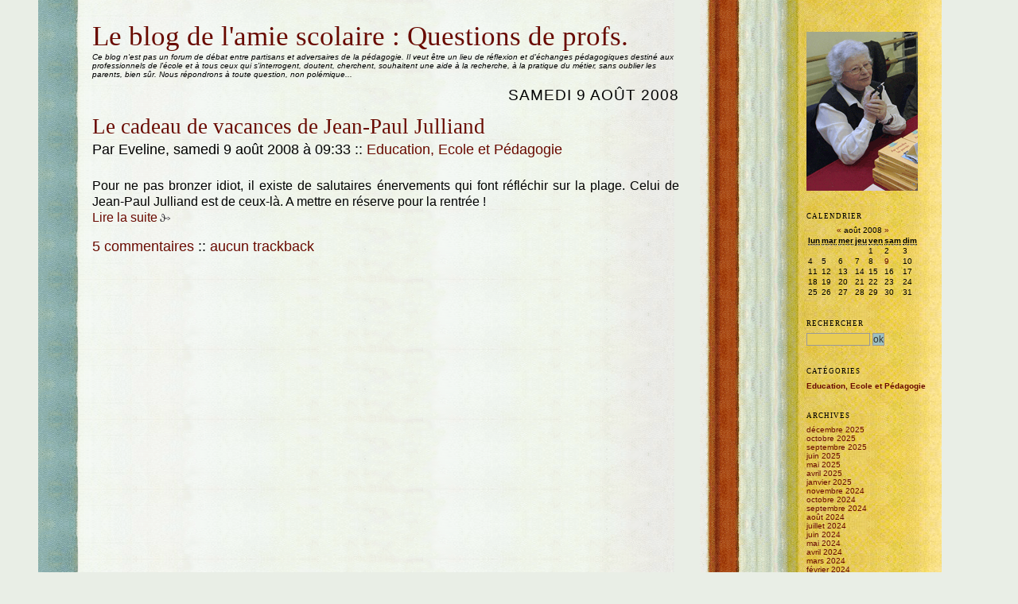

--- FILE ---
content_type: text/html; charset=UTF-8
request_url: https://charmeux.fr/blog/index.php?Education-ecole-et-pedagogie/2008/08
body_size: 5109
content:
<?xml version="1.0" encoding="UTF-8"?>
<!DOCTYPE html PUBLIC "-//W3C//DTD XHTML 1.0 Strict//EN"
"http://www.w3.org/TR/xhtml1/DTD/xhtml1-strict.dtd">
<html xmlns="http://www.w3.org/1999/xhtml" xml:lang="fr"
lang="fr">
<head>
	<meta http-equiv="Content-Type"
	content="text/html; charset=UTF-8" />
	<meta name="MSSmartTagsPreventParsing" content="TRUE" />
	<link rel="archive" href="/blog/index.php?Education-ecole-et-pedagogie/2025/12" title="décembre 2025" />
<link rel="archive" href="/blog/index.php?Education-ecole-et-pedagogie/2025/10" title="octobre 2025" />
<link rel="archive" href="/blog/index.php?Education-ecole-et-pedagogie/2025/09" title="septembre 2025" />
<link rel="archive" href="/blog/index.php?Education-ecole-et-pedagogie/2025/06" title="juin 2025" />
<link rel="archive" href="/blog/index.php?Education-ecole-et-pedagogie/2025/05" title="mai 2025" />
<link rel="archive" href="/blog/index.php?Education-ecole-et-pedagogie/2025/04" title="avril 2025" />
<link rel="archive" href="/blog/index.php?Education-ecole-et-pedagogie/2025/01" title="janvier 2025" />
<link rel="archive" href="/blog/index.php?Education-ecole-et-pedagogie/2024/11" title="novembre 2024" />
<link rel="archive" href="/blog/index.php?Education-ecole-et-pedagogie/2024/10" title="octobre 2024" />
<link rel="archive" href="/blog/index.php?Education-ecole-et-pedagogie/2024/09" title="septembre 2024" />
<link rel="archive" href="/blog/index.php?Education-ecole-et-pedagogie/2024/08" title="août 2024" />
<link rel="archive" href="/blog/index.php?Education-ecole-et-pedagogie/2024/07" title="juillet 2024" />
<link rel="archive" href="/blog/index.php?Education-ecole-et-pedagogie/2024/06" title="juin 2024" />
<link rel="archive" href="/blog/index.php?Education-ecole-et-pedagogie/2024/05" title="mai 2024" />
<link rel="archive" href="/blog/index.php?Education-ecole-et-pedagogie/2024/04" title="avril 2024" />
<link rel="archive" href="/blog/index.php?Education-ecole-et-pedagogie/2024/03" title="mars 2024" />
<link rel="archive" href="/blog/index.php?Education-ecole-et-pedagogie/2024/02" title="février 2024" />
<link rel="archive" href="/blog/index.php?Education-ecole-et-pedagogie/2024/01" title="janvier 2024" />
<link rel="archive" href="/blog/index.php?Education-ecole-et-pedagogie/2023/12" title="décembre 2023" />
<link rel="archive" href="/blog/index.php?Education-ecole-et-pedagogie/2023/11" title="novembre 2023" />
<link rel="archive" href="/blog/index.php?Education-ecole-et-pedagogie/2023/10" title="octobre 2023" />
<link rel="archive" href="/blog/index.php?Education-ecole-et-pedagogie/2023/09" title="septembre 2023" />
<link rel="archive" href="/blog/index.php?Education-ecole-et-pedagogie/2023/07" title="juillet 2023" />
<link rel="archive" href="/blog/index.php?Education-ecole-et-pedagogie/2023/06" title="juin 2023" />
<link rel="archive" href="/blog/index.php?Education-ecole-et-pedagogie/2023/05" title="mai 2023" />
<link rel="archive" href="/blog/index.php?Education-ecole-et-pedagogie/2023/04" title="avril 2023" />
<link rel="archive" href="/blog/index.php?Education-ecole-et-pedagogie/2023/03" title="mars 2023" />
<link rel="archive" href="/blog/index.php?Education-ecole-et-pedagogie/2023/02" title="février 2023" />
<link rel="archive" href="/blog/index.php?Education-ecole-et-pedagogie/2023/01" title="janvier 2023" />
<link rel="archive" href="/blog/index.php?Education-ecole-et-pedagogie/2022/12" title="décembre 2022" />
<link rel="archive" href="/blog/index.php?Education-ecole-et-pedagogie/2022/11" title="novembre 2022" />
<link rel="archive" href="/blog/index.php?Education-ecole-et-pedagogie/2022/10" title="octobre 2022" />
<link rel="archive" href="/blog/index.php?Education-ecole-et-pedagogie/2022/09" title="septembre 2022" />
<link rel="archive" href="/blog/index.php?Education-ecole-et-pedagogie/2022/08" title="août 2022" />
<link rel="archive" href="/blog/index.php?Education-ecole-et-pedagogie/2022/06" title="juin 2022" />
<link rel="archive" href="/blog/index.php?Education-ecole-et-pedagogie/2022/05" title="mai 2022" />
<link rel="archive" href="/blog/index.php?Education-ecole-et-pedagogie/2022/04" title="avril 2022" />
<link rel="archive" href="/blog/index.php?Education-ecole-et-pedagogie/2022/03" title="mars 2022" />
<link rel="archive" href="/blog/index.php?Education-ecole-et-pedagogie/2022/02" title="février 2022" />
<link rel="archive" href="/blog/index.php?Education-ecole-et-pedagogie/2022/01" title="janvier 2022" />
<link rel="archive" href="/blog/index.php?Education-ecole-et-pedagogie/2021/12" title="décembre 2021" />
<link rel="archive" href="/blog/index.php?Education-ecole-et-pedagogie/2021/11" title="novembre 2021" />
<link rel="archive" href="/blog/index.php?Education-ecole-et-pedagogie/2021/10" title="octobre 2021" />
<link rel="archive" href="/blog/index.php?Education-ecole-et-pedagogie/2021/09" title="septembre 2021" />
<link rel="archive" href="/blog/index.php?Education-ecole-et-pedagogie/2021/08" title="août 2021" />
<link rel="archive" href="/blog/index.php?Education-ecole-et-pedagogie/2021/06" title="juin 2021" />
<link rel="archive" href="/blog/index.php?Education-ecole-et-pedagogie/2021/05" title="mai 2021" />
<link rel="archive" href="/blog/index.php?Education-ecole-et-pedagogie/2021/04" title="avril 2021" />
<link rel="archive" href="/blog/index.php?Education-ecole-et-pedagogie/2021/03" title="mars 2021" />
<link rel="archive" href="/blog/index.php?Education-ecole-et-pedagogie/2021/02" title="février 2021" />
<link rel="archive" href="/blog/index.php?Education-ecole-et-pedagogie/2021/01" title="janvier 2021" />
<link rel="archive" href="/blog/index.php?Education-ecole-et-pedagogie/2020/12" title="décembre 2020" />
<link rel="archive" href="/blog/index.php?Education-ecole-et-pedagogie/2020/11" title="novembre 2020" />
<link rel="archive" href="/blog/index.php?Education-ecole-et-pedagogie/2020/10" title="octobre 2020" />
<link rel="archive" href="/blog/index.php?Education-ecole-et-pedagogie/2020/09" title="septembre 2020" />
<link rel="archive" href="/blog/index.php?Education-ecole-et-pedagogie/2020/08" title="août 2020" />
<link rel="archive" href="/blog/index.php?Education-ecole-et-pedagogie/2020/06" title="juin 2020" />
<link rel="archive" href="/blog/index.php?Education-ecole-et-pedagogie/2020/05" title="mai 2020" />
<link rel="archive" href="/blog/index.php?Education-ecole-et-pedagogie/2020/04" title="avril 2020" />
<link rel="archive" href="/blog/index.php?Education-ecole-et-pedagogie/2020/03" title="mars 2020" />
<link rel="archive" href="/blog/index.php?Education-ecole-et-pedagogie/2020/02" title="février 2020" />
<link rel="archive" href="/blog/index.php?Education-ecole-et-pedagogie/2020/01" title="janvier 2020" />
<link rel="archive" href="/blog/index.php?Education-ecole-et-pedagogie/2019/12" title="décembre 2019" />
<link rel="archive" href="/blog/index.php?Education-ecole-et-pedagogie/2019/11" title="novembre 2019" />
<link rel="archive" href="/blog/index.php?Education-ecole-et-pedagogie/2019/10" title="octobre 2019" />
<link rel="archive" href="/blog/index.php?Education-ecole-et-pedagogie/2019/09" title="septembre 2019" />
<link rel="archive" href="/blog/index.php?Education-ecole-et-pedagogie/2019/08" title="août 2019" />
<link rel="archive" href="/blog/index.php?Education-ecole-et-pedagogie/2019/07" title="juillet 2019" />
<link rel="archive" href="/blog/index.php?Education-ecole-et-pedagogie/2019/06" title="juin 2019" />
<link rel="archive" href="/blog/index.php?Education-ecole-et-pedagogie/2019/05" title="mai 2019" />
<link rel="archive" href="/blog/index.php?Education-ecole-et-pedagogie/2019/04" title="avril 2019" />
<link rel="archive" href="/blog/index.php?Education-ecole-et-pedagogie/2019/03" title="mars 2019" />
<link rel="archive" href="/blog/index.php?Education-ecole-et-pedagogie/2019/02" title="février 2019" />
<link rel="archive" href="/blog/index.php?Education-ecole-et-pedagogie/2019/01" title="janvier 2019" />
<link rel="archive" href="/blog/index.php?Education-ecole-et-pedagogie/2018/12" title="décembre 2018" />
<link rel="archive" href="/blog/index.php?Education-ecole-et-pedagogie/2018/11" title="novembre 2018" />
<link rel="archive" href="/blog/index.php?Education-ecole-et-pedagogie/2018/10" title="octobre 2018" />
<link rel="archive" href="/blog/index.php?Education-ecole-et-pedagogie/2018/09" title="septembre 2018" />
<link rel="archive" href="/blog/index.php?Education-ecole-et-pedagogie/2018/08" title="août 2018" />
<link rel="archive" href="/blog/index.php?Education-ecole-et-pedagogie/2018/07" title="juillet 2018" />
<link rel="archive" href="/blog/index.php?Education-ecole-et-pedagogie/2018/06" title="juin 2018" />
<link rel="archive" href="/blog/index.php?Education-ecole-et-pedagogie/2018/05" title="mai 2018" />
<link rel="archive" href="/blog/index.php?Education-ecole-et-pedagogie/2018/04" title="avril 2018" />
<link rel="archive" href="/blog/index.php?Education-ecole-et-pedagogie/2018/03" title="mars 2018" />
<link rel="archive" href="/blog/index.php?Education-ecole-et-pedagogie/2018/02" title="février 2018" />
<link rel="archive" href="/blog/index.php?Education-ecole-et-pedagogie/2018/01" title="janvier 2018" />
<link rel="archive" href="/blog/index.php?Education-ecole-et-pedagogie/2017/12" title="décembre 2017" />
<link rel="archive" href="/blog/index.php?Education-ecole-et-pedagogie/2017/11" title="novembre 2017" />
<link rel="archive" href="/blog/index.php?Education-ecole-et-pedagogie/2017/10" title="octobre 2017" />
<link rel="archive" href="/blog/index.php?Education-ecole-et-pedagogie/2017/09" title="septembre 2017" />
<link rel="archive" href="/blog/index.php?Education-ecole-et-pedagogie/2017/08" title="août 2017" />
<link rel="archive" href="/blog/index.php?Education-ecole-et-pedagogie/2017/06" title="juin 2017" />
<link rel="archive" href="/blog/index.php?Education-ecole-et-pedagogie/2017/05" title="mai 2017" />
<link rel="archive" href="/blog/index.php?Education-ecole-et-pedagogie/2017/04" title="avril 2017" />
<link rel="archive" href="/blog/index.php?Education-ecole-et-pedagogie/2017/03" title="mars 2017" />
<link rel="archive" href="/blog/index.php?Education-ecole-et-pedagogie/2017/02" title="février 2017" />
<link rel="archive" href="/blog/index.php?Education-ecole-et-pedagogie/2017/01" title="janvier 2017" />
<link rel="archive" href="/blog/index.php?Education-ecole-et-pedagogie/2016/12" title="décembre 2016" />
<link rel="archive" href="/blog/index.php?Education-ecole-et-pedagogie/2016/11" title="novembre 2016" />
<link rel="archive" href="/blog/index.php?Education-ecole-et-pedagogie/2016/10" title="octobre 2016" />
<link rel="archive" href="/blog/index.php?Education-ecole-et-pedagogie/2016/09" title="septembre 2016" />
<link rel="archive" href="/blog/index.php?Education-ecole-et-pedagogie/2016/08" title="août 2016" />
<link rel="archive" href="/blog/index.php?Education-ecole-et-pedagogie/2016/07" title="juillet 2016" />
<link rel="archive" href="/blog/index.php?Education-ecole-et-pedagogie/2016/06" title="juin 2016" />
<link rel="archive" href="/blog/index.php?Education-ecole-et-pedagogie/2016/05" title="mai 2016" />
<link rel="archive" href="/blog/index.php?Education-ecole-et-pedagogie/2016/04" title="avril 2016" />
<link rel="archive" href="/blog/index.php?Education-ecole-et-pedagogie/2016/03" title="mars 2016" />
<link rel="archive" href="/blog/index.php?Education-ecole-et-pedagogie/2016/02" title="février 2016" />
<link rel="archive" href="/blog/index.php?Education-ecole-et-pedagogie/2016/01" title="janvier 2016" />
<link rel="archive" href="/blog/index.php?Education-ecole-et-pedagogie/2015/12" title="décembre 2015" />
<link rel="archive" href="/blog/index.php?Education-ecole-et-pedagogie/2015/11" title="novembre 2015" />
<link rel="archive" href="/blog/index.php?Education-ecole-et-pedagogie/2015/10" title="octobre 2015" />
<link rel="archive" href="/blog/index.php?Education-ecole-et-pedagogie/2015/09" title="septembre 2015" />
<link rel="archive" href="/blog/index.php?Education-ecole-et-pedagogie/2015/08" title="août 2015" />
<link rel="archive" href="/blog/index.php?Education-ecole-et-pedagogie/2015/07" title="juillet 2015" />
<link rel="archive" href="/blog/index.php?Education-ecole-et-pedagogie/2015/06" title="juin 2015" />
<link rel="archive" href="/blog/index.php?Education-ecole-et-pedagogie/2015/05" title="mai 2015" />
<link rel="archive" href="/blog/index.php?Education-ecole-et-pedagogie/2015/04" title="avril 2015" />
<link rel="archive" href="/blog/index.php?Education-ecole-et-pedagogie/2015/03" title="mars 2015" />
<link rel="archive" href="/blog/index.php?Education-ecole-et-pedagogie/2015/02" title="février 2015" />
<link rel="archive" href="/blog/index.php?Education-ecole-et-pedagogie/2015/01" title="janvier 2015" />
<link rel="archive" href="/blog/index.php?Education-ecole-et-pedagogie/2014/12" title="décembre 2014" />
<link rel="archive" href="/blog/index.php?Education-ecole-et-pedagogie/2014/11" title="novembre 2014" />
<link rel="archive" href="/blog/index.php?Education-ecole-et-pedagogie/2014/10" title="octobre 2014" />
<link rel="archive" href="/blog/index.php?Education-ecole-et-pedagogie/2014/09" title="septembre 2014" />
<link rel="archive" href="/blog/index.php?Education-ecole-et-pedagogie/2014/07" title="juillet 2014" />
<link rel="archive" href="/blog/index.php?Education-ecole-et-pedagogie/2014/06" title="juin 2014" />
<link rel="archive" href="/blog/index.php?Education-ecole-et-pedagogie/2014/05" title="mai 2014" />
<link rel="archive" href="/blog/index.php?Education-ecole-et-pedagogie/2014/03" title="mars 2014" />
<link rel="archive" href="/blog/index.php?Education-ecole-et-pedagogie/2014/02" title="février 2014" />
<link rel="archive" href="/blog/index.php?Education-ecole-et-pedagogie/2014/01" title="janvier 2014" />
<link rel="archive" href="/blog/index.php?Education-ecole-et-pedagogie/2013/12" title="décembre 2013" />
<link rel="archive" href="/blog/index.php?Education-ecole-et-pedagogie/2013/11" title="novembre 2013" />
<link rel="archive" href="/blog/index.php?Education-ecole-et-pedagogie/2013/10" title="octobre 2013" />
<link rel="archive" href="/blog/index.php?Education-ecole-et-pedagogie/2013/09" title="septembre 2013" />
<link rel="archive" href="/blog/index.php?Education-ecole-et-pedagogie/2013/08" title="août 2013" />
<link rel="archive" href="/blog/index.php?Education-ecole-et-pedagogie/2013/07" title="juillet 2013" />
<link rel="archive" href="/blog/index.php?Education-ecole-et-pedagogie/2013/06" title="juin 2013" />
<link rel="archive" href="/blog/index.php?Education-ecole-et-pedagogie/2013/05" title="mai 2013" />
<link rel="archive" href="/blog/index.php?Education-ecole-et-pedagogie/2013/03" title="mars 2013" />
<link rel="archive" href="/blog/index.php?Education-ecole-et-pedagogie/2013/02" title="février 2013" />
<link rel="archive" href="/blog/index.php?Education-ecole-et-pedagogie/2013/01" title="janvier 2013" />
<link rel="archive" href="/blog/index.php?Education-ecole-et-pedagogie/2012/12" title="décembre 2012" />
<link rel="archive" href="/blog/index.php?Education-ecole-et-pedagogie/2012/11" title="novembre 2012" />
<link rel="archive" href="/blog/index.php?Education-ecole-et-pedagogie/2012/10" title="octobre 2012" />
<link rel="archive" href="/blog/index.php?Education-ecole-et-pedagogie/2012/09" title="septembre 2012" />
<link rel="archive" href="/blog/index.php?Education-ecole-et-pedagogie/2012/08" title="août 2012" />
<link rel="archive" href="/blog/index.php?Education-ecole-et-pedagogie/2012/07" title="juillet 2012" />
<link rel="archive" href="/blog/index.php?Education-ecole-et-pedagogie/2012/06" title="juin 2012" />
<link rel="archive" href="/blog/index.php?Education-ecole-et-pedagogie/2012/05" title="mai 2012" />
<link rel="archive" href="/blog/index.php?Education-ecole-et-pedagogie/2012/04" title="avril 2012" />
<link rel="archive" href="/blog/index.php?Education-ecole-et-pedagogie/2012/03" title="mars 2012" />
<link rel="archive" href="/blog/index.php?Education-ecole-et-pedagogie/2012/02" title="février 2012" />
<link rel="archive" href="/blog/index.php?Education-ecole-et-pedagogie/2012/01" title="janvier 2012" />
<link rel="archive" href="/blog/index.php?Education-ecole-et-pedagogie/2011/12" title="décembre 2011" />
<link rel="archive" href="/blog/index.php?Education-ecole-et-pedagogie/2011/11" title="novembre 2011" />
<link rel="archive" href="/blog/index.php?Education-ecole-et-pedagogie/2011/10" title="octobre 2011" />
<link rel="archive" href="/blog/index.php?Education-ecole-et-pedagogie/2011/09" title="septembre 2011" />
<link rel="archive" href="/blog/index.php?Education-ecole-et-pedagogie/2011/08" title="août 2011" />
<link rel="archive" href="/blog/index.php?Education-ecole-et-pedagogie/2011/07" title="juillet 2011" />
<link rel="archive" href="/blog/index.php?Education-ecole-et-pedagogie/2011/06" title="juin 2011" />
<link rel="archive" href="/blog/index.php?Education-ecole-et-pedagogie/2011/05" title="mai 2011" />
<link rel="archive" href="/blog/index.php?Education-ecole-et-pedagogie/2011/04" title="avril 2011" />
<link rel="archive" href="/blog/index.php?Education-ecole-et-pedagogie/2011/03" title="mars 2011" />
<link rel="archive" href="/blog/index.php?Education-ecole-et-pedagogie/2011/02" title="février 2011" />
<link rel="archive" href="/blog/index.php?Education-ecole-et-pedagogie/2011/01" title="janvier 2011" />
<link rel="archive" href="/blog/index.php?Education-ecole-et-pedagogie/2010/12" title="décembre 2010" />
<link rel="archive" href="/blog/index.php?Education-ecole-et-pedagogie/2010/11" title="novembre 2010" />
<link rel="archive" href="/blog/index.php?Education-ecole-et-pedagogie/2010/10" title="octobre 2010" />
<link rel="archive" href="/blog/index.php?Education-ecole-et-pedagogie/2010/09" title="septembre 2010" />
<link rel="archive" href="/blog/index.php?Education-ecole-et-pedagogie/2010/08" title="août 2010" />
<link rel="archive" href="/blog/index.php?Education-ecole-et-pedagogie/2010/07" title="juillet 2010" />
<link rel="archive" href="/blog/index.php?Education-ecole-et-pedagogie/2010/06" title="juin 2010" />
<link rel="archive" href="/blog/index.php?Education-ecole-et-pedagogie/2010/05" title="mai 2010" />
<link rel="archive" href="/blog/index.php?Education-ecole-et-pedagogie/2010/04" title="avril 2010" />
<link rel="archive" href="/blog/index.php?Education-ecole-et-pedagogie/2010/03" title="mars 2010" />
<link rel="archive" href="/blog/index.php?Education-ecole-et-pedagogie/2010/02" title="février 2010" />
<link rel="archive" href="/blog/index.php?Education-ecole-et-pedagogie/2010/01" title="janvier 2010" />
<link rel="archive" href="/blog/index.php?Education-ecole-et-pedagogie/2009/12" title="décembre 2009" />
<link rel="archive" href="/blog/index.php?Education-ecole-et-pedagogie/2009/11" title="novembre 2009" />
<link rel="archive" href="/blog/index.php?Education-ecole-et-pedagogie/2009/10" title="octobre 2009" />
<link rel="archive" href="/blog/index.php?Education-ecole-et-pedagogie/2009/09" title="septembre 2009" />
<link rel="archive" href="/blog/index.php?Education-ecole-et-pedagogie/2009/08" title="août 2009" />
<link rel="archive" href="/blog/index.php?Education-ecole-et-pedagogie/2009/07" title="juillet 2009" />
<link rel="archive" href="/blog/index.php?Education-ecole-et-pedagogie/2009/06" title="juin 2009" />
<link rel="archive" href="/blog/index.php?Education-ecole-et-pedagogie/2009/05" title="mai 2009" />
<link rel="archive" href="/blog/index.php?Education-ecole-et-pedagogie/2009/04" title="avril 2009" />
<link rel="archive" href="/blog/index.php?Education-ecole-et-pedagogie/2009/03" title="mars 2009" />
<link rel="archive" href="/blog/index.php?Education-ecole-et-pedagogie/2009/02" title="février 2009" />
<link rel="archive" href="/blog/index.php?Education-ecole-et-pedagogie/2009/01" title="janvier 2009" />
<link rel="archive" href="/blog/index.php?Education-ecole-et-pedagogie/2008/12" title="décembre 2008" />
<link rel="archive" href="/blog/index.php?Education-ecole-et-pedagogie/2008/11" title="novembre 2008" />
<link rel="archive" href="/blog/index.php?Education-ecole-et-pedagogie/2008/10" title="octobre 2008" />
<link rel="archive" href="/blog/index.php?Education-ecole-et-pedagogie/2008/09" title="septembre 2008" />
<link rel="archive" href="/blog/index.php?Education-ecole-et-pedagogie/2008/08" title="août 2008" />
<link rel="archive" href="/blog/index.php?Education-ecole-et-pedagogie/2008/07" title="juillet 2008" />
<link rel="archive" href="/blog/index.php?Education-ecole-et-pedagogie/2008/06" title="juin 2008" />
<link rel="archive" href="/blog/index.php?Education-ecole-et-pedagogie/2008/05" title="mai 2008" />
<link rel="archive" href="/blog/index.php?Education-ecole-et-pedagogie/2008/04" title="avril 2008" />
<link rel="archive" href="/blog/index.php?Education-ecole-et-pedagogie/2008/03" title="mars 2008" />
<link rel="archive" href="/blog/index.php?Education-ecole-et-pedagogie/2008/02" title="février 2008" />
<link rel="archive" href="/blog/index.php?Education-ecole-et-pedagogie/2008/01" title="janvier 2008" />
<link rel="archive" href="/blog/index.php?Education-ecole-et-pedagogie/2007/12" title="décembre 2007" />
<link rel="archive" href="/blog/index.php?Education-ecole-et-pedagogie/2007/11" title="novembre 2007" />
<link rel="archive" href="/blog/index.php?Education-ecole-et-pedagogie/2007/10" title="octobre 2007" />
<link rel="archive" href="/blog/index.php?Education-ecole-et-pedagogie/2007/09" title="septembre 2007" />
<link rel="archive" href="/blog/index.php?Education-ecole-et-pedagogie/2007/08" title="août 2007" />
<link rel="archive" href="/blog/index.php?Education-ecole-et-pedagogie/2007/07" title="juillet 2007" />
	<link rel="alternate" type="application/rss+xml" title="RSS" href="/blog/rss.php" />
	<link rel="alternate" type="application/atom+xml" title="Atom" href="/blog/atom.php" />
	<meta name="DC.title" content="Le blog de l'amie scolaire  : Questions de profs. Ce blog n'est pas un forum de débat entre partisans et adversaires de la pédagogie. Il veut être un lieu de réflexion et d'échanges pédagogiques destiné aux professionnels de l'école et à tous ceux qui s'interrogent, doutent, cherchent, souhaitent une aide à la recherche, à la pratique du métier, sans oublier les parents, bien sûr. Nous répondrons à toute question, non polémique..." />
	<title>Education,  Ecole et Pédagogie - août 2008 - Le blog de l'amie scolaire  : Questions de profs. Ce blog n'est pas un forum de débat entre partisans et adversaires de la pédagogie. Il veut être un lieu de réflexion et d'échanges pédagogiques destiné aux professionnels de l'école et à tous ceux qui s'interrogent, doutent, cherchent, souhaitent une aide à la recherche, à la pratique du métier, sans oublier les parents, bien sûr. Nous répondrons à toute question, non polémique...</title>
	
	<link rel="stylesheet" type="text/css" href="/blog/themes/hotelroom/style.css" media="screen" />
	</head>

<body>

<div id="page">

<div id="top">
	<h1><a href="/blog/index.php"> </a></h1>
</div>

<p id="prelude"><a href="#main">Aller au contenu</a> |
<a href="#sidebar">Aller au menu</a> |
<a href="#search">Aller &agrave; la recherche</a></p>

<div id="main">
	<div id="content">
	<h1><a href="/blog/index.php">Le blog de l'amie scolaire : Questions de profs. </a></h1>
	<i> Ce blog n'est pas un forum de d&eacute;bat entre partisans 
    et adversaires de la p&eacute;dagogie. Il veut &ecirc;tre un lieu de r&eacute;flexion 
    et d'&eacute;changes p&eacute;dagogiques destin&eacute; aux professionnels 
    de l'&eacute;cole et &agrave; tous ceux qui s'interrogent, doutent, cherchent, 
    souhaitent une aide &agrave; la recherche, &agrave; la pratique du m&eacute;tier, 
    sans oublier les parents, bien s&ucirc;r. Nous r&eacute;pondrons &agrave; 
    toute question, non pol&eacute;mique...</i><br><br>
					
		

<!-- Boucle sur la liste de billets -->
	<div class="post">
		<p class="day-date">samedi  9 août 2008</p>		
		<h2 id="p86" class="post-title"><a
		href="/blog/index.php?2008/08/09/86-le-cadeau-de-vacances-de-jean-paul-julliand">Le cadeau de vacances de Jean-Paul Julliand</a></h2>
		
		<p class="post-info">Par Eveline,
		samedi  9 août 2008 &agrave; 09:33		<span>::</span> <a href="/blog/index.php?Education-ecole-et-pedagogie">Education,  Ecole et Pédagogie</a>
		</p>
		
		<div class="post-content" lang="fr">
			Pour ne pas bronzer idiot, il existe de salutaires énervements qui font réfléchir sur la plage. Celui de Jean-Paul Julliand est de ceux-là. A mettre en réserve pour la rentrée !<p><a href="/blog/index.php?2008/08/09/86-le-cadeau-de-vacances-de-jean-paul-julliand" title="Lire Le cadeau de vacances de Jean-Paul Julliand">Lire la suite</a></p>		</div>
		
		<p class="post-info-co"><a href="/blog/index.php?2008/08/09/86-le-cadeau-de-vacances-de-jean-paul-julliand#co"
		title="commentaires pour : Le cadeau de vacances de Jean-Paul Julliand">5 commentaires</a>
		<span>::</span> <a href="/blog/index.php?2008/08/09/86-le-cadeau-de-vacances-de-jean-paul-julliand#tb"
		title="trackbacks pour : Le cadeau de vacances de Jean-Paul Julliand">aucun trackback</a></p>
	</div>
		
		
	</div>
</div>

<div id="sidebar">
	<div id="calendar">
	<h2>Calendrier</h2>
	<table summary="Calendrier">
<caption><a href="/blog/index.php?Education-ecole-et-pedagogie/2008/07"  title="juillet 2008">&#171;</a> août 2008 <a href="/blog/index.php?Education-ecole-et-pedagogie/2008/09"  title="septembre 2008">&#187;</a></caption><thead><tr><th scope="col"><abbr title="lundi">lun</abbr></th><th scope="col"><abbr title="mardi">mar</abbr></th><th scope="col"><abbr title="mercredi">mer</abbr></th><th scope="col"><abbr title="jeudi">jeu</abbr></th><th scope="col"><abbr title="vendredi">ven</abbr></th><th scope="col"><abbr title="samedi">sam</abbr></th><th scope="col"><abbr title="dimanche">dim</abbr></th></tr></thead>
<tbody><tr><td> </td><td> </td><td> </td><td> </td><td>1</td><td>2</td><td>3</td></tr>
<tr><td>4</td><td>5</td><td>6</td><td>7</td><td>8</td><td><a href="/blog/index.php?Education-ecole-et-pedagogie/2008/08/09">9</a></td><td>10</td></tr>
<tr><td>11</td><td>12</td><td>13</td><td>14</td><td>15</td><td>16</td><td>17</td></tr>
<tr><td>18</td><td>19</td><td>20</td><td>21</td><td>22</td><td>23</td><td>24</td></tr>
<tr><td>25</td><td>26</td><td>27</td><td>28</td><td>29</td><td>30</td><td>31</td></tr>
</tbody>
</table>	<span></span>
	</div>
	
	<div id="search">
		<form action="/blog/index.php" method="get">
		
			<h2><label for="q">Rechercher</label></h2>
			<p class="field"><input name="q" id="q" type="text" size="10"
			value="" accesskey="4" />
			<input type="submit" class="submit" value="ok" /></p>
		
		</form>
	</div>
	
			
		
	<div id="categories">
		<h2>Cat&eacute;gories</h2>
		<ul><li><strong><a href="/blog/index.php?Education-ecole-et-pedagogie">Education,  Ecole et Pédagogie</a></strong></li></ul>	</div>
	
	<div id="archives">
		<h2>Archives</h2>
		<ul><li><a href="/blog/index.php?Education-ecole-et-pedagogie/2025/12">décembre 2025</a></li><li><a href="/blog/index.php?Education-ecole-et-pedagogie/2025/10">octobre 2025</a></li><li><a href="/blog/index.php?Education-ecole-et-pedagogie/2025/09">septembre 2025</a></li><li><a href="/blog/index.php?Education-ecole-et-pedagogie/2025/06">juin 2025</a></li><li><a href="/blog/index.php?Education-ecole-et-pedagogie/2025/05">mai 2025</a></li><li><a href="/blog/index.php?Education-ecole-et-pedagogie/2025/04">avril 2025</a></li><li><a href="/blog/index.php?Education-ecole-et-pedagogie/2025/01">janvier 2025</a></li><li><a href="/blog/index.php?Education-ecole-et-pedagogie/2024/11">novembre 2024</a></li><li><a href="/blog/index.php?Education-ecole-et-pedagogie/2024/10">octobre 2024</a></li><li><a href="/blog/index.php?Education-ecole-et-pedagogie/2024/09">septembre 2024</a></li><li><a href="/blog/index.php?Education-ecole-et-pedagogie/2024/08">août 2024</a></li><li><a href="/blog/index.php?Education-ecole-et-pedagogie/2024/07">juillet 2024</a></li><li><a href="/blog/index.php?Education-ecole-et-pedagogie/2024/06">juin 2024</a></li><li><a href="/blog/index.php?Education-ecole-et-pedagogie/2024/05">mai 2024</a></li><li><a href="/blog/index.php?Education-ecole-et-pedagogie/2024/04">avril 2024</a></li><li><a href="/blog/index.php?Education-ecole-et-pedagogie/2024/03">mars 2024</a></li><li><a href="/blog/index.php?Education-ecole-et-pedagogie/2024/02">février 2024</a></li><li><a href="/blog/index.php?Education-ecole-et-pedagogie/2024/01">janvier 2024</a></li><li><a href="/blog/index.php?Education-ecole-et-pedagogie/2023/12">décembre 2023</a></li><li><a href="/blog/index.php?Education-ecole-et-pedagogie/2023/11">novembre 2023</a></li><li><a href="/blog/index.php?Education-ecole-et-pedagogie/2023/10">octobre 2023</a></li><li><a href="/blog/index.php?Education-ecole-et-pedagogie/2023/09">septembre 2023</a></li><li><a href="/blog/index.php?Education-ecole-et-pedagogie/2023/07">juillet 2023</a></li><li><a href="/blog/index.php?Education-ecole-et-pedagogie/2023/06">juin 2023</a></li><li><a href="/blog/index.php?Education-ecole-et-pedagogie/2023/05">mai 2023</a></li><li><a href="/blog/index.php?Education-ecole-et-pedagogie/2023/04">avril 2023</a></li><li><a href="/blog/index.php?Education-ecole-et-pedagogie/2023/03">mars 2023</a></li><li><a href="/blog/index.php?Education-ecole-et-pedagogie/2023/02">février 2023</a></li><li><a href="/blog/index.php?Education-ecole-et-pedagogie/2023/01">janvier 2023</a></li><li><a href="/blog/index.php?Education-ecole-et-pedagogie/2022/12">décembre 2022</a></li><li><a href="/blog/index.php?Education-ecole-et-pedagogie/2022/11">novembre 2022</a></li><li><a href="/blog/index.php?Education-ecole-et-pedagogie/2022/10">octobre 2022</a></li><li><a href="/blog/index.php?Education-ecole-et-pedagogie/2022/09">septembre 2022</a></li><li><a href="/blog/index.php?Education-ecole-et-pedagogie/2022/08">août 2022</a></li><li><a href="/blog/index.php?Education-ecole-et-pedagogie/2022/06">juin 2022</a></li><li><a href="/blog/index.php?Education-ecole-et-pedagogie/2022/05">mai 2022</a></li><li><a href="/blog/index.php?Education-ecole-et-pedagogie/2022/04">avril 2022</a></li><li><a href="/blog/index.php?Education-ecole-et-pedagogie/2022/03">mars 2022</a></li><li><a href="/blog/index.php?Education-ecole-et-pedagogie/2022/02">février 2022</a></li><li><a href="/blog/index.php?Education-ecole-et-pedagogie/2022/01">janvier 2022</a></li><li><a href="/blog/index.php?Education-ecole-et-pedagogie/2021/12">décembre 2021</a></li><li><a href="/blog/index.php?Education-ecole-et-pedagogie/2021/11">novembre 2021</a></li><li><a href="/blog/index.php?Education-ecole-et-pedagogie/2021/10">octobre 2021</a></li><li><a href="/blog/index.php?Education-ecole-et-pedagogie/2021/09">septembre 2021</a></li><li><a href="/blog/index.php?Education-ecole-et-pedagogie/2021/08">août 2021</a></li><li><a href="/blog/index.php?Education-ecole-et-pedagogie/2021/06">juin 2021</a></li><li><a href="/blog/index.php?Education-ecole-et-pedagogie/2021/05">mai 2021</a></li><li><a href="/blog/index.php?Education-ecole-et-pedagogie/2021/04">avril 2021</a></li><li><a href="/blog/index.php?Education-ecole-et-pedagogie/2021/03">mars 2021</a></li><li><a href="/blog/index.php?Education-ecole-et-pedagogie/2021/02">février 2021</a></li><li><a href="/blog/index.php?Education-ecole-et-pedagogie/2021/01">janvier 2021</a></li><li><a href="/blog/index.php?Education-ecole-et-pedagogie/2020/12">décembre 2020</a></li><li><a href="/blog/index.php?Education-ecole-et-pedagogie/2020/11">novembre 2020</a></li><li><a href="/blog/index.php?Education-ecole-et-pedagogie/2020/10">octobre 2020</a></li><li><a href="/blog/index.php?Education-ecole-et-pedagogie/2020/09">septembre 2020</a></li><li><a href="/blog/index.php?Education-ecole-et-pedagogie/2020/08">août 2020</a></li><li><a href="/blog/index.php?Education-ecole-et-pedagogie/2020/06">juin 2020</a></li><li><a href="/blog/index.php?Education-ecole-et-pedagogie/2020/05">mai 2020</a></li><li><a href="/blog/index.php?Education-ecole-et-pedagogie/2020/04">avril 2020</a></li><li><a href="/blog/index.php?Education-ecole-et-pedagogie/2020/03">mars 2020</a></li><li><a href="/blog/index.php?Education-ecole-et-pedagogie/2020/02">février 2020</a></li><li><a href="/blog/index.php?Education-ecole-et-pedagogie/2020/01">janvier 2020</a></li><li><a href="/blog/index.php?Education-ecole-et-pedagogie/2019/12">décembre 2019</a></li><li><a href="/blog/index.php?Education-ecole-et-pedagogie/2019/11">novembre 2019</a></li><li><a href="/blog/index.php?Education-ecole-et-pedagogie/2019/10">octobre 2019</a></li><li><a href="/blog/index.php?Education-ecole-et-pedagogie/2019/09">septembre 2019</a></li><li><a href="/blog/index.php?Education-ecole-et-pedagogie/2019/08">août 2019</a></li><li><a href="/blog/index.php?Education-ecole-et-pedagogie/2019/07">juillet 2019</a></li><li><a href="/blog/index.php?Education-ecole-et-pedagogie/2019/06">juin 2019</a></li><li><a href="/blog/index.php?Education-ecole-et-pedagogie/2019/05">mai 2019</a></li><li><a href="/blog/index.php?Education-ecole-et-pedagogie/2019/04">avril 2019</a></li><li><a href="/blog/index.php?Education-ecole-et-pedagogie/2019/03">mars 2019</a></li><li><a href="/blog/index.php?Education-ecole-et-pedagogie/2019/02">février 2019</a></li><li><a href="/blog/index.php?Education-ecole-et-pedagogie/2019/01">janvier 2019</a></li><li><a href="/blog/index.php?Education-ecole-et-pedagogie/2018/12">décembre 2018</a></li><li><a href="/blog/index.php?Education-ecole-et-pedagogie/2018/11">novembre 2018</a></li><li><a href="/blog/index.php?Education-ecole-et-pedagogie/2018/10">octobre 2018</a></li><li><a href="/blog/index.php?Education-ecole-et-pedagogie/2018/09">septembre 2018</a></li><li><a href="/blog/index.php?Education-ecole-et-pedagogie/2018/08">août 2018</a></li><li><a href="/blog/index.php?Education-ecole-et-pedagogie/2018/07">juillet 2018</a></li><li><a href="/blog/index.php?Education-ecole-et-pedagogie/2018/06">juin 2018</a></li><li><a href="/blog/index.php?Education-ecole-et-pedagogie/2018/05">mai 2018</a></li><li><a href="/blog/index.php?Education-ecole-et-pedagogie/2018/04">avril 2018</a></li><li><a href="/blog/index.php?Education-ecole-et-pedagogie/2018/03">mars 2018</a></li><li><a href="/blog/index.php?Education-ecole-et-pedagogie/2018/02">février 2018</a></li><li><a href="/blog/index.php?Education-ecole-et-pedagogie/2018/01">janvier 2018</a></li><li><a href="/blog/index.php?Education-ecole-et-pedagogie/2017/12">décembre 2017</a></li><li><a href="/blog/index.php?Education-ecole-et-pedagogie/2017/11">novembre 2017</a></li><li><a href="/blog/index.php?Education-ecole-et-pedagogie/2017/10">octobre 2017</a></li><li><a href="/blog/index.php?Education-ecole-et-pedagogie/2017/09">septembre 2017</a></li><li><a href="/blog/index.php?Education-ecole-et-pedagogie/2017/08">août 2017</a></li><li><a href="/blog/index.php?Education-ecole-et-pedagogie/2017/06">juin 2017</a></li><li><a href="/blog/index.php?Education-ecole-et-pedagogie/2017/05">mai 2017</a></li><li><a href="/blog/index.php?Education-ecole-et-pedagogie/2017/04">avril 2017</a></li><li><a href="/blog/index.php?Education-ecole-et-pedagogie/2017/03">mars 2017</a></li><li><a href="/blog/index.php?Education-ecole-et-pedagogie/2017/02">février 2017</a></li><li><a href="/blog/index.php?Education-ecole-et-pedagogie/2017/01">janvier 2017</a></li><li><a href="/blog/index.php?Education-ecole-et-pedagogie/2016/12">décembre 2016</a></li><li><a href="/blog/index.php?Education-ecole-et-pedagogie/2016/11">novembre 2016</a></li><li><a href="/blog/index.php?Education-ecole-et-pedagogie/2016/10">octobre 2016</a></li><li><a href="/blog/index.php?Education-ecole-et-pedagogie/2016/09">septembre 2016</a></li><li><a href="/blog/index.php?Education-ecole-et-pedagogie/2016/08">août 2016</a></li><li><a href="/blog/index.php?Education-ecole-et-pedagogie/2016/07">juillet 2016</a></li><li><a href="/blog/index.php?Education-ecole-et-pedagogie/2016/06">juin 2016</a></li><li><a href="/blog/index.php?Education-ecole-et-pedagogie/2016/05">mai 2016</a></li><li><a href="/blog/index.php?Education-ecole-et-pedagogie/2016/04">avril 2016</a></li><li><a href="/blog/index.php?Education-ecole-et-pedagogie/2016/03">mars 2016</a></li><li><a href="/blog/index.php?Education-ecole-et-pedagogie/2016/02">février 2016</a></li><li><a href="/blog/index.php?Education-ecole-et-pedagogie/2016/01">janvier 2016</a></li><li><a href="/blog/index.php?Education-ecole-et-pedagogie/2015/12">décembre 2015</a></li><li><a href="/blog/index.php?Education-ecole-et-pedagogie/2015/11">novembre 2015</a></li><li><a href="/blog/index.php?Education-ecole-et-pedagogie/2015/10">octobre 2015</a></li><li><a href="/blog/index.php?Education-ecole-et-pedagogie/2015/09">septembre 2015</a></li><li><a href="/blog/index.php?Education-ecole-et-pedagogie/2015/08">août 2015</a></li><li><a href="/blog/index.php?Education-ecole-et-pedagogie/2015/07">juillet 2015</a></li><li><a href="/blog/index.php?Education-ecole-et-pedagogie/2015/06">juin 2015</a></li><li><a href="/blog/index.php?Education-ecole-et-pedagogie/2015/05">mai 2015</a></li><li><a href="/blog/index.php?Education-ecole-et-pedagogie/2015/04">avril 2015</a></li><li><a href="/blog/index.php?Education-ecole-et-pedagogie/2015/03">mars 2015</a></li><li><a href="/blog/index.php?Education-ecole-et-pedagogie/2015/02">février 2015</a></li><li><a href="/blog/index.php?Education-ecole-et-pedagogie/2015/01">janvier 2015</a></li><li><a href="/blog/index.php?Education-ecole-et-pedagogie/2014/12">décembre 2014</a></li><li><a href="/blog/index.php?Education-ecole-et-pedagogie/2014/11">novembre 2014</a></li><li><a href="/blog/index.php?Education-ecole-et-pedagogie/2014/10">octobre 2014</a></li><li><a href="/blog/index.php?Education-ecole-et-pedagogie/2014/09">septembre 2014</a></li><li><a href="/blog/index.php?Education-ecole-et-pedagogie/2014/07">juillet 2014</a></li><li><a href="/blog/index.php?Education-ecole-et-pedagogie/2014/06">juin 2014</a></li><li><a href="/blog/index.php?Education-ecole-et-pedagogie/2014/05">mai 2014</a></li><li><a href="/blog/index.php?Education-ecole-et-pedagogie/2014/03">mars 2014</a></li><li><a href="/blog/index.php?Education-ecole-et-pedagogie/2014/02">février 2014</a></li><li><a href="/blog/index.php?Education-ecole-et-pedagogie/2014/01">janvier 2014</a></li><li><a href="/blog/index.php?Education-ecole-et-pedagogie/2013/12">décembre 2013</a></li><li><a href="/blog/index.php?Education-ecole-et-pedagogie/2013/11">novembre 2013</a></li><li><a href="/blog/index.php?Education-ecole-et-pedagogie/2013/10">octobre 2013</a></li><li><a href="/blog/index.php?Education-ecole-et-pedagogie/2013/09">septembre 2013</a></li><li><a href="/blog/index.php?Education-ecole-et-pedagogie/2013/08">août 2013</a></li><li><a href="/blog/index.php?Education-ecole-et-pedagogie/2013/07">juillet 2013</a></li><li><a href="/blog/index.php?Education-ecole-et-pedagogie/2013/06">juin 2013</a></li><li><a href="/blog/index.php?Education-ecole-et-pedagogie/2013/05">mai 2013</a></li><li><a href="/blog/index.php?Education-ecole-et-pedagogie/2013/03">mars 2013</a></li><li><a href="/blog/index.php?Education-ecole-et-pedagogie/2013/02">février 2013</a></li><li><a href="/blog/index.php?Education-ecole-et-pedagogie/2013/01">janvier 2013</a></li><li><a href="/blog/index.php?Education-ecole-et-pedagogie/2012/12">décembre 2012</a></li><li><a href="/blog/index.php?Education-ecole-et-pedagogie/2012/11">novembre 2012</a></li><li><a href="/blog/index.php?Education-ecole-et-pedagogie/2012/10">octobre 2012</a></li><li><a href="/blog/index.php?Education-ecole-et-pedagogie/2012/09">septembre 2012</a></li><li><a href="/blog/index.php?Education-ecole-et-pedagogie/2012/08">août 2012</a></li><li><a href="/blog/index.php?Education-ecole-et-pedagogie/2012/07">juillet 2012</a></li><li><a href="/blog/index.php?Education-ecole-et-pedagogie/2012/06">juin 2012</a></li><li><a href="/blog/index.php?Education-ecole-et-pedagogie/2012/05">mai 2012</a></li><li><a href="/blog/index.php?Education-ecole-et-pedagogie/2012/04">avril 2012</a></li><li><a href="/blog/index.php?Education-ecole-et-pedagogie/2012/03">mars 2012</a></li><li><a href="/blog/index.php?Education-ecole-et-pedagogie/2012/02">février 2012</a></li><li><a href="/blog/index.php?Education-ecole-et-pedagogie/2012/01">janvier 2012</a></li><li><a href="/blog/index.php?Education-ecole-et-pedagogie/2011/12">décembre 2011</a></li><li><a href="/blog/index.php?Education-ecole-et-pedagogie/2011/11">novembre 2011</a></li><li><a href="/blog/index.php?Education-ecole-et-pedagogie/2011/10">octobre 2011</a></li><li><a href="/blog/index.php?Education-ecole-et-pedagogie/2011/09">septembre 2011</a></li><li><a href="/blog/index.php?Education-ecole-et-pedagogie/2011/08">août 2011</a></li><li><a href="/blog/index.php?Education-ecole-et-pedagogie/2011/07">juillet 2011</a></li><li><a href="/blog/index.php?Education-ecole-et-pedagogie/2011/06">juin 2011</a></li><li><a href="/blog/index.php?Education-ecole-et-pedagogie/2011/05">mai 2011</a></li><li><a href="/blog/index.php?Education-ecole-et-pedagogie/2011/04">avril 2011</a></li><li><a href="/blog/index.php?Education-ecole-et-pedagogie/2011/03">mars 2011</a></li><li><a href="/blog/index.php?Education-ecole-et-pedagogie/2011/02">février 2011</a></li><li><a href="/blog/index.php?Education-ecole-et-pedagogie/2011/01">janvier 2011</a></li><li><a href="/blog/index.php?Education-ecole-et-pedagogie/2010/12">décembre 2010</a></li><li><a href="/blog/index.php?Education-ecole-et-pedagogie/2010/11">novembre 2010</a></li><li><a href="/blog/index.php?Education-ecole-et-pedagogie/2010/10">octobre 2010</a></li><li><a href="/blog/index.php?Education-ecole-et-pedagogie/2010/09">septembre 2010</a></li><li><a href="/blog/index.php?Education-ecole-et-pedagogie/2010/08">août 2010</a></li><li><a href="/blog/index.php?Education-ecole-et-pedagogie/2010/07">juillet 2010</a></li><li><a href="/blog/index.php?Education-ecole-et-pedagogie/2010/06">juin 2010</a></li><li><a href="/blog/index.php?Education-ecole-et-pedagogie/2010/05">mai 2010</a></li><li><a href="/blog/index.php?Education-ecole-et-pedagogie/2010/04">avril 2010</a></li><li><a href="/blog/index.php?Education-ecole-et-pedagogie/2010/03">mars 2010</a></li><li><a href="/blog/index.php?Education-ecole-et-pedagogie/2010/02">février 2010</a></li><li><a href="/blog/index.php?Education-ecole-et-pedagogie/2010/01">janvier 2010</a></li><li><a href="/blog/index.php?Education-ecole-et-pedagogie/2009/12">décembre 2009</a></li><li><a href="/blog/index.php?Education-ecole-et-pedagogie/2009/11">novembre 2009</a></li><li><a href="/blog/index.php?Education-ecole-et-pedagogie/2009/10">octobre 2009</a></li><li><a href="/blog/index.php?Education-ecole-et-pedagogie/2009/09">septembre 2009</a></li><li><a href="/blog/index.php?Education-ecole-et-pedagogie/2009/08">août 2009</a></li><li><a href="/blog/index.php?Education-ecole-et-pedagogie/2009/07">juillet 2009</a></li><li><a href="/blog/index.php?Education-ecole-et-pedagogie/2009/06">juin 2009</a></li><li><a href="/blog/index.php?Education-ecole-et-pedagogie/2009/05">mai 2009</a></li><li><a href="/blog/index.php?Education-ecole-et-pedagogie/2009/04">avril 2009</a></li><li><a href="/blog/index.php?Education-ecole-et-pedagogie/2009/03">mars 2009</a></li><li><a href="/blog/index.php?Education-ecole-et-pedagogie/2009/02">février 2009</a></li><li><a href="/blog/index.php?Education-ecole-et-pedagogie/2009/01">janvier 2009</a></li><li><a href="/blog/index.php?Education-ecole-et-pedagogie/2008/12">décembre 2008</a></li><li><a href="/blog/index.php?Education-ecole-et-pedagogie/2008/11">novembre 2008</a></li><li><a href="/blog/index.php?Education-ecole-et-pedagogie/2008/10">octobre 2008</a></li><li><a href="/blog/index.php?Education-ecole-et-pedagogie/2008/09">septembre 2008</a></li><li><strong><a href="/blog/index.php?Education-ecole-et-pedagogie/2008/08">août 2008</a></strong></li><li><a href="/blog/index.php?Education-ecole-et-pedagogie/2008/07">juillet 2008</a></li><li><a href="/blog/index.php?Education-ecole-et-pedagogie/2008/06">juin 2008</a></li><li><a href="/blog/index.php?Education-ecole-et-pedagogie/2008/05">mai 2008</a></li><li><a href="/blog/index.php?Education-ecole-et-pedagogie/2008/04">avril 2008</a></li><li><a href="/blog/index.php?Education-ecole-et-pedagogie/2008/03">mars 2008</a></li><li><a href="/blog/index.php?Education-ecole-et-pedagogie/2008/02">février 2008</a></li><li><a href="/blog/index.php?Education-ecole-et-pedagogie/2008/01">janvier 2008</a></li><li><a href="/blog/index.php?Education-ecole-et-pedagogie/2007/12">décembre 2007</a></li><li><a href="/blog/index.php?Education-ecole-et-pedagogie/2007/11">novembre 2007</a></li><li><a href="/blog/index.php?Education-ecole-et-pedagogie/2007/10">octobre 2007</a></li><li><a href="/blog/index.php?Education-ecole-et-pedagogie/2007/09">septembre 2007</a></li><li><a href="/blog/index.php?Education-ecole-et-pedagogie/2007/08">août 2007</a></li><li><a href="/blog/index.php?Education-ecole-et-pedagogie/2007/07">juillet 2007</a></li></ul>	</div>
	
	<div id="links">
		<h2>Liens</h2>
		<ul><li><a href="http://www.charmeux.fr" hreflang="fr" title="Comment enseigner le français à l'école primaire...">Enseigner le français avec Eveline Charmeux</a></li><li><a href="http://agoradurevest.over-blog.com/" hreflang="fr">Le blog des Agoras du Revest</a></li><li><a href="http://www.gfen.asso.fr/fr/accueil" hreflang="fr">Groupe Français d'Education Nouvelle</a></li><li><a href="http://gfen.langues.free.fr/" hreflang="fr">GFEN Secteur Langues</a></li><li><a href="http://deblog-notes.over-blog.com/article-13375639.html" hreflang="fr">Le blog de J. F. Launay</a></li><li><a href="www.icem-pedagogie-freinet.org">Le site de l'ICEM, pédagogie Freinet</a></li><li><a href="http://journaldecole.canalblog.com/" hreflang="fr">Le blog de Lubin</a></li><li><a href="http://profencampagne.over-blog.com/" hreflang="fr">Le blog de Chris : Prof en campagne</a></li><li><a href="http://vincent-jarousseau.blogspot.com/" hreflang="fr">Le blog de Vincent Jarousseau</a></li><li><a href="http://www.bigbangblog.net/" hreflang="fr">Le bigbang blog</a></li><li><a href="http://danielrome.wordpress.com/agenda/" hreflang="fr">Le blog de Daniel Rome</a></li><li><a href="http://leblogdupetitdocteur.blogspirit.com/" hreflang="fr">Le blog du Petit Docteur</a></li><li><a href="http://www.arts-medievaux.org/" hreflang="fr">Le site médiéval d'Alain Galoin</a></li><li><a href="http://unipop.pic.free.fr/POURLECOLE/ACTUALITE/index.htm" hreflang="fr">Le site pédagogique de M. Debray</a></li><li><a href="http://lewebpedagogique.com/journal" hreflang="fr">Le blog de Ludovic  Bourely</a></li><li><a href="http://www.cahiers-pedagogiques.com/" hreflang="fr">Le site du CRAP</a></li><li><a href="http://www.meirieu.com/" hreflang="fr">Le site de Philippe Meirieu</a></li><li><a href="http://daniel.calin.free.fr/wordpress/" hreflang="fr">L'écume des heures : le blog de D.Calin</a></li><li><a href="http://tribune.education.free.fr/" hreflang="fr">la Tribune de l'Education de D. Calin</a></li><li><a href="http://www.cafe-leblog.net/">Le blog du Café pédagogique</a></li><li><a href="http://educpol.over-blog.com/" hreflang="fr">Education et politique</a></li><li><a href="http://lireaucp.fr/" hreflang="fr" title="Ensemble de ressources pour les parents d'enfants au CP">Lire au CP</a></li><li><a href="http://www.dazibao-blues.fr/" hreflang="fr">le blog d'Alain Thirel...</a></li><li><a href="www.lacabanedesuzon.fr" hreflang="fr">Librairie pour enfants</a></li><li><a href="http://pluspresdeseleves.blogspot.com/" hreflang="fr">Plus près des élèves</a></li><li><a href="http://www.memorisation.fr/" hreflang="fr">Apprendre à mémoriser efficacement</a></li><li><a href="http://lewebpedagogique.com/ostiane/" hreflang="fr">Blog Bleu primaire</a></li><li><a href="http://revue.recherches.free.fr/revue/" hreflang="fr">Revue RECHERCHES (Lille)</a></li><li><a href="http://www.cancres.com/" hreflang="fr" title="le site d'Alain Sotto et Varinia Oberto">cancres.com</a></li><li><a href="http://ecolepourlesparents.over-blog.com/" hreflang="fr">l'école pour les parents</a></li></ul>	</div>
	
	<div id="syndicate">
	<h2>Syndication</h2>
	<ul>
		<li><a href="/blog/rss.php">fil rss</a></li>
		<li><a href="/blog/rss.php?type=co">fil rss commentaires</a></li>
		<li><a href="/blog/atom.php">fil atom</a></li>
		<li><a href="/blog/atom.php?type=co">fil atom commentaires</a></li>
	</ul>
	</div>
</div>

<p id="footer"><a href="http://www.dotclear.net/">
propuls&eacute; par DotClear</a></p>

</div> <!-- end #page -->

<!-- Blocs en plus pour ajouter des images en tout genre si besoin -->
<div id="block1"><span></span></div><div id="block2"><span></span></div>
<div id="block3"><span></span></div><div id="block4"><span></span></div>
<div id="block5"><span></span></div><div id="block6"><span></span></div>

</body>
</html>


--- FILE ---
content_type: text/css
request_url: https://charmeux.fr/blog/themes/hotelroom/style.css
body_size: 2733
content:
/* ***** BEGIN LICENSE BLOCK *****
 * This file is part of DotClear.
 * Copyright (c) 2004 Olivier Meunier and contributors. All rights
 * reserved.
 *
 * DotClear is free software; you can redistribute it and/or modify
 * it under the terms of the GNU General Public License as published by
 * the Free Software Foundation; either version 2 of the License, or
 * (at your option) any later version.
 * 
 * DotClear is distributed in the hope that it will be useful,
 * but WITHOUT ANY WARRANTY; without even the implied warranty of
 * MERCHANTABILITY or FITNESS FOR A PARTICULAR PURPOSE.  See the
 * GNU General Public License for more details.
 * 
 * You should have received a copy of the GNU General Public License
 * along with DotClear; if not, write to the Free Software
 * Foundation, Inc., 59 Temple Place, Suite 330, Boston, MA  02111-1307  USA
 *
 * ***** END LICENSE BLOCK *****
 /* Author : Kozlika - http://www.kozlika.org/
 
 
REGLES PAR DEFAUT
------------------------------------------------------------------- */
body {
	margin : 0;
	padding : 0;
	background : #e9eee6 url(images/fondgauche.png) repeat-y 10% 0%;
	font-family: "Lucida grande",Verdana,arial,"Bitstream Vera Sans", sans-serif; 
	font-size : x-small;
	color : #000;
	text-align : center;
}

* {
    margin : 0;
    padding : 0;
}
/* == BALISES XHTML == */

p, td, ul, ol, li, dl, dt, dd { /* Pour compatibilite Netscape 4 */
		font-family: "Lucida grande",Verdana,arial, "Bitstream Vera Sans", sans-serif; 
}

/* Hierarchie des titres */

h1, h2, h3 { font-weight : normal ; 	font-family : Georgia,"Times New Roman","New York",serif; }
h4, h5, h6 { font-weight : bold; }
h1 { font-size : 3.5em; margin : 0; }
h2 { font-size : 1.4em; margin : 0.8em 0; }
h3 { font-size : 1.2em; margin : 0.8em 0; }
h4 { font-size : 1em; margin : 1em 0; }
h5 { font-size : 0.9em; margin : 1.25em 0; }
h6 { font-size : 0.8em; margin : 1.75em 0; }

/* Comportement des liens */
/* DECO DES LIENS */
.post-content a, .post-chapo a, #comments a, #comments-preview a, #trackbacks a {
padding-right : 16px;
background : transparent url(images/fleche.png) no-repeat center right;
}
#comments span.comment-number a {
padding : 0;
background-image : none;
}
a { text-decoration : none; }
a:link { color: #690a00 /*be6d0e*/; }
a:visited { color : #690a00 /*be6d0e*/; }
a:hover { background-color : #e9cc54; }
#sidebar a:hover { background-color : #690a00; color : #e9eee6;}
a:active, a:focus { text-decoration : underline; }

/* Mention de la langue d'un lien */

a[hreflang]:after {
	content: "\0000a0[" attr(hreflang) "]";
	color : #690a00 /*be6d0e*/;
	background : transparent;
}

/* Regles des balises courantes */

p { margin : 0 0 1em 0; } /* paragraphes */
img { border : none; } /* images */
form { display : block; margin : 0; padding : 0; } /* formulaires */
q, cite {  /* citations */
    font-style : italic; 
    margin : 1em; 
}
cite {
    padding : 1em;
    border-top : 1px solid #ccc;
    border-bottom : 1px solid #ccc;
}
ul, ol { margin-left : 1em; padding-left : 1em; margin-bottom : 1em; }
sup { padding-left : 0.15em; font-size : 80%; }

abbr, acronym {
	border-bottom: 1px dashed #999;
	cursor: help;
}
blockquote {
    margin-left : 2em;
    padding-left : 1em;
    border-left : 3px solid #999;
}

/* Presentation des lignes de code */
code,pre { font-family : "Courier New",monospace; font-size : 1em; }
pre {
    background : #e9eee6;
	margin : 0 auto;
	margin-bottom : 1em;
	padding : 1em;
	text-align:left;
	white-space:normal;
	border : 1px dashed #406f08;
		/* cach� pour IE 5 Mac qui sait pas faire - Ne pas supprimer cette ligne  \*/
		white-space:pre;
		width: 90%;
		overflow : auto;
	/* Fin hack Ne pas supprimer cette ligne */
}

/* TRUCS EN PLUS. Lors de la saisie des billets vous pouvez utiliser 
/* ces classes pour enrichir votre presentation 
/* centrer, aligner a droite, petites majuscules */
.center {
	text-align : center;
}
.right {
	text-align : right;
}
.petites-cap {
	font-size : 0.82em;
	text-transform : uppercase;
}

/* --------------------------------------------------------
STRUCTURE
-------------------------------------------------------- */
#page {
    position : relative;
    width : 85%;
    margin : 0 auto;
    text-align : left;
    background : transparent url(images/fonddroit.png) repeat-y top right;
    padding : 2em 0 0 0;
}
#top, #prelude, #main, #content, #extranav, #sidebar, #footer {
    text-align : left;
    margin : 0;
}
#top {
    z-index : 10;
    position : relative;
    width : 170px;
    float : right;
    margin : 0;
    padding : 0 0 220px 0;
    background : transparent url(images/vignette.png) no-repeat bottom left;
}
#top h1 {
    position : relative;
    padding : 0 0 0 0;
}

#prelude, #prelude a {
    font-size : 0.33em;
    margin:0;
    color : #f4f4f4;
}
#main {
    position : relative;
    width : 100%;
    float : left;
    margin-right : -180px;
    padding : 0;
}
#content {
    position : relative;
    padding : 0 330px 1em 2em;
    margin-right : 0;
}
#sidebar {
    position : relative;
    width : 170px;
    float : right;
}
#footer {
    clear : both;
    line-height : 140%;
    padding : 1em 320px 1em 0;
    margin : 0;
    text-align : center;
    text-transform : uppercase;
    background : transparent;
    }
/* ---------------------------------------------------------
BILLETS
---------------------------------------------------------- */
.post {
    margin-bottom : 4em;
    padding-top : 0;
    line-height : 130%;
    font-size : 1.55em;
}
.day-date {
    text-transform : uppercase;
    letter-spacing : 1px;
    font-size : 1.2em;
    text-align : right;
}
.post-title {
    margin-top : 0;
    font-size : 1.75em;
    color : #352717;
    margin-bottom : 0.33em;
}
.post-title a {
    color : #690a00;
    margin-bottom : 0.33em;
}
.post-chapo, .post-content {
    text-align : justify;
}
.post img {
    padding : 0.5em;
    border : 3px solid #9cc0c1;
}
.post .footnotes h4 {
	text-transform : capitalize;
	font-weight : bold;
	margin-top : 2em;
}
.post-info, .post-info-co, .post-info-url {
    font-size : 1.15em;
}
.post-info {
    margin-bottom : 1.5em;
}

/* ---------------------------------------------------------
MENU
---------------------------------------------------------- */
#sidebar {
    background : transparent;
    padding-bottom : 300px;
}
#sidebar h2 {
    text-transform : uppercase;
    letter-spacing : 1px;
    font-size : 0.9em;
    margin-top : 3em;
}
#sidebar ul { 
    margin-left : 0; 
    padding-left : 0; 
    list-style : none; 
}
#categories {
    margin-top : 0;
}

/* -------------------------------------------------------------
TRACBACKS ET COMMENTAIRES
---------------------------------------------------------- */
#trackbacks, #comments, #comment-preview {
    font-size : 1.55em;
}
#trackbacks {
    background : transparent;
}
#trackbacks h3, #comments h3, #comment-preview h3 {
    text-transform : uppercase;
    letter-spacing : 1px;
    font-size : 1.4em;
    margin-top : 3em;
    margin-bottom : 2em;
    text-align : center;
}
.comment-info {
    margin-top : 2em;
}
.comment-number {
    font-size : 1.66em;
	font-family : Georgia,"Times New Roman","New York",serif;
}
#comments form, #comment-preview {
    background : transparent;
    padding : 1em;
    border : 1px solid #dedede;
}
/* Formulaires
-------------------------------------------------------- */
fieldset {
	display : block;
	border : none;
	margin : 0.5em 0 0 0;
	padding : 0;
}

input, textarea {
	font-size : 1.2em;
	border : 1px solid #999;
}

input[type], textarea[name] {
	background : #e9cc54;
}

input[type=submit], input[type=reset] {
	background : #9cc0c1 /*ddd*/;
	color : #333;
}

input[type=submit]:hover {
	background : #406f08;
	color : #fff;
}

textarea {
	width : 100%;
}

p.field, .form-help {
	margin : 0.5em 0 0 0;
}

p.field label {
	display : block;
	margin : 1.5em 0 0 0;
	padding-bottom : 0.5em;
	color : #406f08;
}
/* Error messages
-------------------------------------------------------- */
.error {
	border : 1px solid #333;
	background : #ccc;
	padding : 0.5em;
}
.error ul {
	padding-left : 20px;
}
.error li {
	list-style : square;
}